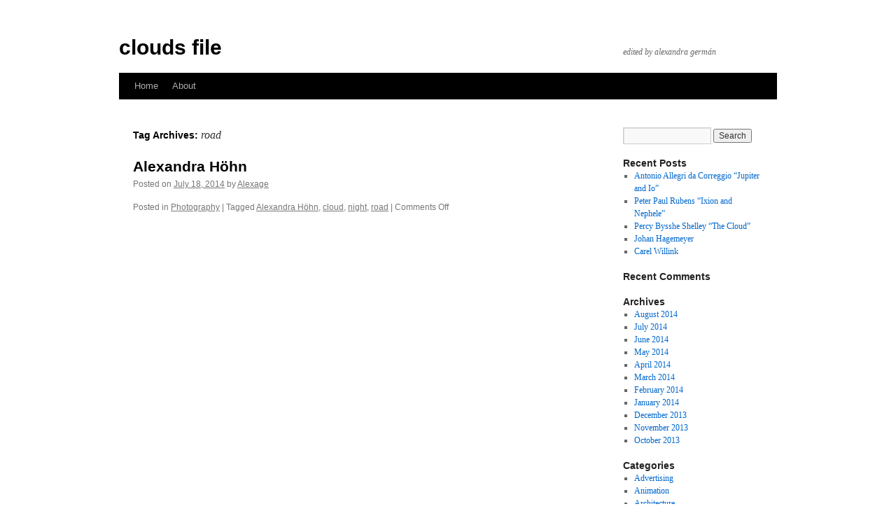

--- FILE ---
content_type: text/html; charset=UTF-8
request_url: https://alexandragerman.me/blog/?tag=road
body_size: 14152
content:
<!DOCTYPE html>
<html lang="en-US">
<head>
<meta charset="UTF-8" />
<title>road | clouds file</title>
<link rel="profile" href="http://gmpg.org/xfn/11" />
<link rel="stylesheet" type="text/css" media="all" href="https://alexandragerman.me/blog/wp-content/themes/twentyten/style.css" />
<link rel="pingback" href="https://alexandragerman.me/blog/xmlrpc.php" />

<script type='text/javascript'>
var ct_ajaxurl = 'https://alexandragerman.me/blog/wp-admin/admin-ajax.php';
 var ct_info_flag=false;
var ct_set_cookies_flag=true;
 </script>
<link rel='dns-prefetch' href='//s.w.org' />
<link rel="alternate" type="application/rss+xml" title="clouds file &raquo; Feed" href="https://alexandragerman.me/blog/?feed=rss2" />
<link rel="alternate" type="application/rss+xml" title="clouds file &raquo; Comments Feed" href="https://alexandragerman.me/blog/?feed=comments-rss2" />
<link rel="alternate" type="application/rss+xml" title="clouds file &raquo; road Tag Feed" href="https://alexandragerman.me/blog/?feed=rss2&#038;tag=road" />
		<script type="text/javascript">
			window._wpemojiSettings = {"baseUrl":"https:\/\/s.w.org\/images\/core\/emoji\/2.2.1\/72x72\/","ext":".png","svgUrl":"https:\/\/s.w.org\/images\/core\/emoji\/2.2.1\/svg\/","svgExt":".svg","source":{"concatemoji":"https:\/\/alexandragerman.me\/blog\/wp-includes\/js\/wp-emoji-release.min.js?ver=4.7.31"}};
			!function(t,a,e){var r,n,i,o=a.createElement("canvas"),l=o.getContext&&o.getContext("2d");function c(t){var e=a.createElement("script");e.src=t,e.defer=e.type="text/javascript",a.getElementsByTagName("head")[0].appendChild(e)}for(i=Array("flag","emoji4"),e.supports={everything:!0,everythingExceptFlag:!0},n=0;n<i.length;n++)e.supports[i[n]]=function(t){var e,a=String.fromCharCode;if(!l||!l.fillText)return!1;switch(l.clearRect(0,0,o.width,o.height),l.textBaseline="top",l.font="600 32px Arial",t){case"flag":return(l.fillText(a(55356,56826,55356,56819),0,0),o.toDataURL().length<3e3)?!1:(l.clearRect(0,0,o.width,o.height),l.fillText(a(55356,57331,65039,8205,55356,57096),0,0),e=o.toDataURL(),l.clearRect(0,0,o.width,o.height),l.fillText(a(55356,57331,55356,57096),0,0),e!==o.toDataURL());case"emoji4":return l.fillText(a(55357,56425,55356,57341,8205,55357,56507),0,0),e=o.toDataURL(),l.clearRect(0,0,o.width,o.height),l.fillText(a(55357,56425,55356,57341,55357,56507),0,0),e!==o.toDataURL()}return!1}(i[n]),e.supports.everything=e.supports.everything&&e.supports[i[n]],"flag"!==i[n]&&(e.supports.everythingExceptFlag=e.supports.everythingExceptFlag&&e.supports[i[n]]);e.supports.everythingExceptFlag=e.supports.everythingExceptFlag&&!e.supports.flag,e.DOMReady=!1,e.readyCallback=function(){e.DOMReady=!0},e.supports.everything||(r=function(){e.readyCallback()},a.addEventListener?(a.addEventListener("DOMContentLoaded",r,!1),t.addEventListener("load",r,!1)):(t.attachEvent("onload",r),a.attachEvent("onreadystatechange",function(){"complete"===a.readyState&&e.readyCallback()})),(r=e.source||{}).concatemoji?c(r.concatemoji):r.wpemoji&&r.twemoji&&(c(r.twemoji),c(r.wpemoji)))}(window,document,window._wpemojiSettings);
		</script>
		<style type="text/css">
img.wp-smiley,
img.emoji {
	display: inline !important;
	border: none !important;
	box-shadow: none !important;
	height: 1em !important;
	width: 1em !important;
	margin: 0 .07em !important;
	vertical-align: -0.1em !important;
	background: none !important;
	padding: 0 !important;
}
</style>
<script type='text/javascript' src='https://alexandragerman.me/blog/wp-includes/js/jquery/jquery.js?ver=1.12.4'></script>
<script type='text/javascript' src='https://alexandragerman.me/blog/wp-includes/js/jquery/jquery-migrate.min.js?ver=1.4.1'></script>
<link rel='https://api.w.org/' href='https://alexandragerman.me/blog/?rest_route=/' />
<link rel="EditURI" type="application/rsd+xml" title="RSD" href="https://alexandragerman.me/blog/xmlrpc.php?rsd" />
<link rel="wlwmanifest" type="application/wlwmanifest+xml" href="https://alexandragerman.me/blog/wp-includes/wlwmanifest.xml" /> 
<meta name="generator" content="WordPress 4.7.31" />

<link rel="stylesheet" href="https://alexandragerman.me/blog/wp-content/plugins/count-per-day/counter.css" type="text/css" />
<style type="text/css" id="custom-background-css">
body.custom-background { background-color: #ffffff; }
</style>
</head>

<body class="archive tag tag-road tag-720 custom-background">
<div id="wrapper" class="hfeed">
	<div id="header">
		<div id="masthead">
			<div id="branding" role="banner">
								<div id="site-title">
					<span>
						<a href="https://alexandragerman.me/blog/" title="clouds file" rel="home">clouds file</a>
					</span>
				</div>
				<div id="site-description">edited by alexandra germán</div>

							</div><!-- #branding -->

			<div id="access" role="navigation">
			  				<div class="skip-link screen-reader-text"><a href="#content" title="Skip to content">Skip to content</a></div>
								<div class="menu"><ul>
<li ><a href="https://alexandragerman.me/blog/">Home</a></li><li class="page_item page-item-2"><a href="https://alexandragerman.me/blog/?page_id=2">About</a></li>
</ul></div>
			</div><!-- #access -->
		</div><!-- #masthead -->
	</div><!-- #header -->

	<div id="main">

		<div id="container">
			<div id="content" role="main">

				<h1 class="page-title">Tag Archives: <span>road</span></h1>






			<div id="post-714" class="post-714 post type-post status-publish format-standard hentry category-photography tag-alexandra-hohn tag-cloud tag-night tag-road">
			<h2 class="entry-title"><a href="https://alexandragerman.me/blog/?p=714" rel="bookmark">Alexandra Höhn</a></h2>

			<div class="entry-meta">
				<span class="meta-prep meta-prep-author">Posted on</span> <a href="https://alexandragerman.me/blog/?p=714" title="09:00" rel="bookmark"><span class="entry-date">July 18, 2014</span></a> <span class="meta-sep">by</span> <span class="author vcard"><a class="url fn n" href="https://alexandragerman.me/blog/?author=1" title="View all posts by Alexage">Alexage</a></span>			</div><!-- .entry-meta -->

				<div class="entry-summary">
							</div><!-- .entry-summary -->
	
			<div class="entry-utility">
									<span class="cat-links">
						<span class="entry-utility-prep entry-utility-prep-cat-links">Posted in</span> <a href="https://alexandragerman.me/blog/?cat=1" rel="category">Photography</a>					</span>
					<span class="meta-sep">|</span>
													<span class="tag-links">
						<span class="entry-utility-prep entry-utility-prep-tag-links">Tagged</span> <a href="https://alexandragerman.me/blog/?tag=alexandra-hohn" rel="tag">Alexandra Höhn</a>, <a href="https://alexandragerman.me/blog/?tag=cloud" rel="tag">cloud</a>, <a href="https://alexandragerman.me/blog/?tag=night" rel="tag">night</a>, <a href="https://alexandragerman.me/blog/?tag=road" rel="tag">road</a>					</span>
					<span class="meta-sep">|</span>
								<span class="comments-link"><span>Comments Off<span class="screen-reader-text"> on Alexandra Höhn</span></span></span>
							</div><!-- .entry-utility -->
		</div><!-- #post-## -->

		
	

			</div><!-- #content -->
		</div><!-- #container -->


		<div id="primary" class="widget-area" role="complementary">
			<ul class="xoxo">

<li id="search-2" class="widget-container widget_search"><form role="search" method="get" id="searchform" class="searchform" action="https://alexandragerman.me/blog/">
				<div>
					<label class="screen-reader-text" for="s">Search for:</label>
					<input type="text" value="" name="s" id="s" />
					<input type="submit" id="searchsubmit" value="Search" />
				</div>
			</form></li>		<li id="recent-posts-2" class="widget-container widget_recent_entries">		<h3 class="widget-title">Recent Posts</h3>		<ul>
					<li>
				<a href="https://alexandragerman.me/blog/?p=774">Antonio Allegri da Correggio &#8220;Jupiter and Io&#8221;</a>
						</li>
					<li>
				<a href="https://alexandragerman.me/blog/?p=771">Peter Paul Rubens &#8220;Ixion and Nephele&#8221;</a>
						</li>
					<li>
				<a href="https://alexandragerman.me/blog/?p=763">Percy Bysshe Shelley &#8220;The Cloud&#8221;</a>
						</li>
					<li>
				<a href="https://alexandragerman.me/blog/?p=768">Johan Hagemeyer</a>
						</li>
					<li>
				<a href="https://alexandragerman.me/blog/?p=760">Carel Willink</a>
						</li>
				</ul>
		</li>		<li id="recent-comments-2" class="widget-container widget_recent_comments"><h3 class="widget-title">Recent Comments</h3><ul id="recentcomments"></ul></li><li id="archives-2" class="widget-container widget_archive"><h3 class="widget-title">Archives</h3>		<ul>
			<li><a href='https://alexandragerman.me/blog/?m=201408'>August 2014</a></li>
	<li><a href='https://alexandragerman.me/blog/?m=201407'>July 2014</a></li>
	<li><a href='https://alexandragerman.me/blog/?m=201406'>June 2014</a></li>
	<li><a href='https://alexandragerman.me/blog/?m=201405'>May 2014</a></li>
	<li><a href='https://alexandragerman.me/blog/?m=201404'>April 2014</a></li>
	<li><a href='https://alexandragerman.me/blog/?m=201403'>March 2014</a></li>
	<li><a href='https://alexandragerman.me/blog/?m=201402'>February 2014</a></li>
	<li><a href='https://alexandragerman.me/blog/?m=201401'>January 2014</a></li>
	<li><a href='https://alexandragerman.me/blog/?m=201312'>December 2013</a></li>
	<li><a href='https://alexandragerman.me/blog/?m=201311'>November 2013</a></li>
	<li><a href='https://alexandragerman.me/blog/?m=201310'>October 2013</a></li>
		</ul>
		</li><li id="categories-2" class="widget-container widget_categories"><h3 class="widget-title">Categories</h3>		<ul>
	<li class="cat-item cat-item-679"><a href="https://alexandragerman.me/blog/?cat=679" >Advertising</a>
</li>
	<li class="cat-item cat-item-21"><a href="https://alexandragerman.me/blog/?cat=21" >Animation</a>
</li>
	<li class="cat-item cat-item-234"><a href="https://alexandragerman.me/blog/?cat=234" >Architecture</a>
</li>
	<li class="cat-item cat-item-240"><a href="https://alexandragerman.me/blog/?cat=240" >Design</a>
</li>
	<li class="cat-item cat-item-47"><a href="https://alexandragerman.me/blog/?cat=47" >Drawings</a>
</li>
	<li class="cat-item cat-item-589"><a href="https://alexandragerman.me/blog/?cat=589" >Film</a>
</li>
	<li class="cat-item cat-item-19"><a href="https://alexandragerman.me/blog/?cat=19" >Installation</a>
</li>
	<li class="cat-item cat-item-69"><a href="https://alexandragerman.me/blog/?cat=69" >Intervention</a>
</li>
	<li class="cat-item cat-item-41"><a href="https://alexandragerman.me/blog/?cat=41" >Literature</a>
</li>
	<li class="cat-item cat-item-22"><a href="https://alexandragerman.me/blog/?cat=22" >Paintings</a>
</li>
	<li class="cat-item cat-item-116"><a href="https://alexandragerman.me/blog/?cat=116" >Performance</a>
</li>
	<li class="cat-item cat-item-1"><a href="https://alexandragerman.me/blog/?cat=1" >Photography</a>
</li>
	<li class="cat-item cat-item-23"><a href="https://alexandragerman.me/blog/?cat=23" >Picture</a>
</li>
	<li class="cat-item cat-item-18"><a href="https://alexandragerman.me/blog/?cat=18" >Sculpture</a>
</li>
	<li class="cat-item cat-item-642"><a href="https://alexandragerman.me/blog/?cat=642" >Something else</a>
</li>
	<li class="cat-item cat-item-94"><a href="https://alexandragerman.me/blog/?cat=94" >Video</a>
</li>
		</ul>
</li><li id="meta-2" class="widget-container widget_meta"><h3 class="widget-title">Meta</h3>			<ul>
						<li><a href="https://alexandragerman.me/blog/wp-login.php">Log in</a></li>
			<li><a href="https://alexandragerman.me/blog/?feed=rss2">Entries <abbr title="Really Simple Syndication">RSS</abbr></a></li>
			<li><a href="https://alexandragerman.me/blog/?feed=comments-rss2">Comments <abbr title="Really Simple Syndication">RSS</abbr></a></li>
			<li><a href="https://wordpress.org/" title="Powered by WordPress, state-of-the-art semantic personal publishing platform.">WordPress.org</a></li>			</ul>
			</li>			</ul>
		</div><!-- #primary .widget-area -->

	</div><!-- #main -->

	<div id="footer" role="contentinfo">
		<div id="colophon">



			<div id="site-info">
				<a href="https://alexandragerman.me/blog/" title="clouds file" rel="home">
					clouds file				</a>
			</div><!-- #site-info -->

			<div id="site-generator">
								<a href="http://wordpress.org/" title="Semantic Personal Publishing Platform">Proudly powered by WordPress.</a>
			</div><!-- #site-generator -->

		</div><!-- #colophon -->
	</div><!-- #footer -->

</div><!-- #wrapper -->

<script async type='text/javascript' src='https://alexandragerman.me/blog/wp-content/plugins/cleantalk-spam-protect/inc/cleantalk_nocache.js?random=5.55'></script>
<script type="text/javascript">function ctSetCookie(c_name, value, def_value) {    document.cookie = c_name + "=" + escape(value) + "; path=/";}ctSetCookie("ct_checkjs", "1922757020", "0");</script><script type='text/javascript'>
/* <![CDATA[ */
var infinite_scroll = "{\"loading\":{\"msgText\":\"<em>Loading...<\\\/em>\",\"finishedMsg\":\"<em>No additional posts.<\\\/em>\",\"img\":\"http:\\\/\\\/german26366.cmdwebsites.com\\\/blog\\\/wp-content\\\/plugins\\\/infinite-scroll\\\/img\\\/ajax-loader.gif\"},\"nextSelector\":\"div.navigation a:first\",\"navSelector\":\"div.navigation\",\"itemSelector\":\"#content  div.post\",\"contentSelector\":\"#content\",\"debug\":false,\"behavior\":\"\",\"theme\":\"twentyten\"}";
/* ]]> */
</script>
<script type='text/javascript' src='https://alexandragerman.me/blog/wp-content/plugins/infinite-scroll/js/front-end/jquery.infinitescroll.js?ver=2.6.1'></script>
<script type='text/javascript' src='https://alexandragerman.me/blog/wp-includes/js/wp-embed.min.js?ver=4.7.31'></script>
<script type="text/javascript">
// Because the `wp_localize_script` method makes everything a string
infinite_scroll = jQuery.parseJSON(infinite_scroll);

jQuery( infinite_scroll.contentSelector ).infinitescroll( infinite_scroll, function(newElements, data, url) { eval(infinite_scroll.callback); });
</script>
<script async type='text/javascript' src='https://alexandragerman.me/blog/wp-content/plugins/cleantalk-spam-protect/inc/cleantalk_nocache.js?random=5.55'></script>
</body>
</html>


--- FILE ---
content_type: text/html; charset=UTF-8
request_url: https://alexandragerman.me/blog/wp-admin/admin-ajax.php?0.6575467894093214
body_size: 10
content:
1922757020